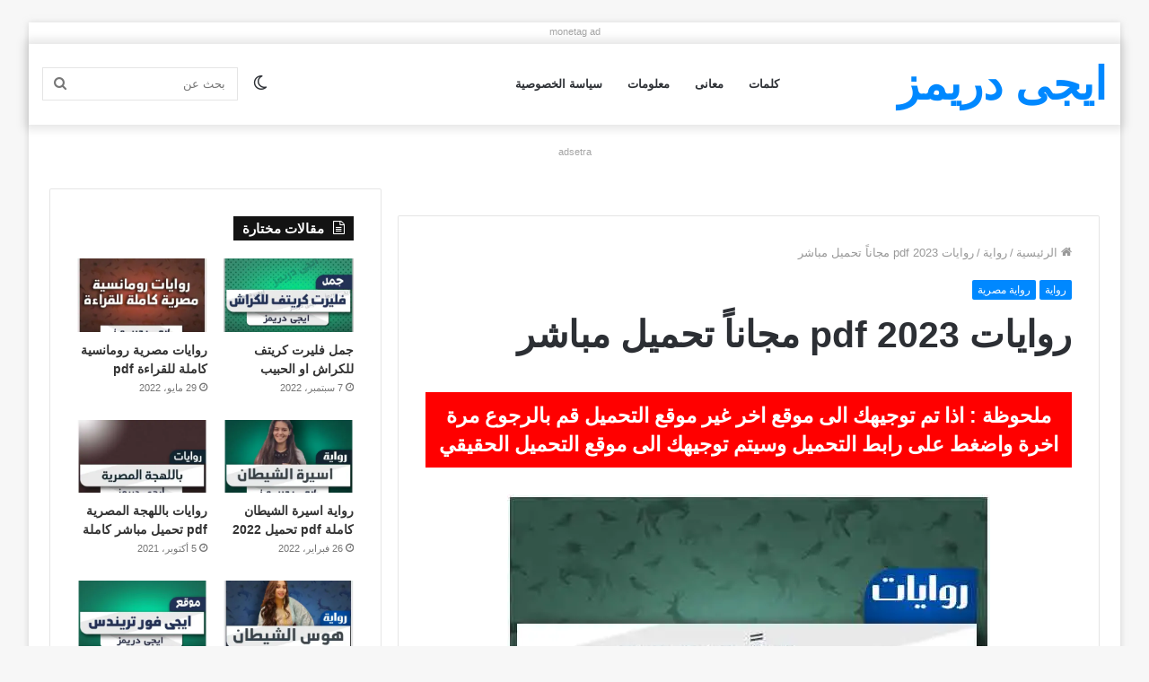

--- FILE ---
content_type: text/html; charset=UTF-8
request_url: https://egydreams.net/wp-admin/admin-ajax.php?postviews_id=2409&action=tie_postviews&_=1768946957249
body_size: -50
content:
<span class="tie-icon-fire" aria-hidden="true"></span> 904</span>